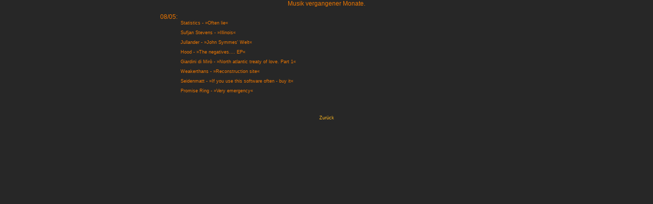

--- FILE ---
content_type: text/html
request_url: https://oest.14hoch2.net/playlisten/08-05.htm
body_size: 531
content:
<html>
<head>
<title>Playlist Augusti 2005</title>
<meta http-equiv="Content-Type" content="text/html; charset=iso-8859-1">
<link href="../style.css" rel="stylesheet" type="text/css">
</head>

<body>
<p></p>
<p align="center" class="gross">Musik vergangener 
  Monate.</p>
<table width="51%" border="0" cellspacing="0" cellpadding="0" align="center">
  <tr> 
    <td class="gross">08/05:</td>
  </tr>
  <tr> 
    <td> <blockquote>Statistics - &raquo;Often lie&laquo;</blockquote></td>
  </tr>
  <tr> 
    <td><blockquote>Sufjan Stevens - &raquo;Illinois&laquo;</blockquote></td>
  </tr>
  <tr> 
    <td><blockquote>Jullander - &raquo;John Symmes' Welt&laquo;</blockquote></td>
  </tr>
  <tr> 
    <td><blockquote>Hood - &raquo;The negatives.... EP&laquo;</blockquote></td>
  </tr>
  <tr> 
    <td><blockquote>Giardini di Mir&ograve; - &raquo;North atlantic treaty of 
        love. Part 1&laquo;</blockquote></td>
  </tr>
  <tr> 
    <td><blockquote>Weakerthans - &raquo;Reconstruction site&laquo;</blockquote></td>
  </tr>
  <tr> 
    <td><blockquote>Seidenmatt - &raquo;If you use this software often - buy it&laquo;</blockquote></td>
  </tr>
  <tr> 
    <td><blockquote>Promise Ring - &raquo;Very emergency&laquo;</blockquote></td>
  </tr>
</table>
<p>&nbsp;</p>
<table border="0" width="8%" cellspacing="0" align="center">
  <tr> 
    <td width="100%"><div align="center"><a href="../ex-playlist.htm">Zur&uuml;ck</a></div></td>
  </tr>
</table>
</body>
</html>


--- FILE ---
content_type: text/css
request_url: https://oest.14hoch2.net/style.css
body_size: 1455
content:
BODY { FONT-SIZE: 8pt; COLOR: #ec7600; FONT-FAMILY: verdana, arial, helvetica, 
sans-serif; MARGIN: 0pt; SCROLLBAR-FACE-COLOR: #272727; SCROLLBAR-HIGHLIGHT-COLOR: 
#272727; SCROLLBAR-SHADOW-COLOR: #272727; SCROLLBAR-ARROW-COLOR: #ec7600; SCROLLBAR-TRACK-COLOR: 
#272727; SCROLLBAR-3DLIGHT-COLOR: #272727; SCROLLBAR-DARKSHADOW-COLOR: #272727; 
BACKGROUND-COLOR: #272727; } TD { FONT-SIZE: 7pt; COLOR: #ec7600; FONT-FAMILY: 
verdana, arial, helvetica, sans-serif; } .border {border:1 #008000; border-style:solid;} 
.noborder {border:1 #ffffff; border-style:solid;} .sehrgross { FONT-SIZE: 20pt; 
COLOR: #ec7600; FONT-FAMILY: verdana, arial, helvetica, sans-serif; } .groesser 
{ FONT-SIZE: 11pt; COLOR: #ec7600; FONT-FAMILY: verdana, arial, helvetica, sans-serif; 
} .gross { FONT-SIZE: 9pt; COLOR: #ec7600; FONT-FAMILY: verdana, arial, helvetica, 
sans-serif; } .klein { FONT-SIZE: 5pt; COLOR: #ec7600; FONT-FAMILY: verdana, arial, 
helvetica, sans-serif; } .int1 { FONT-SIZE: 7pt; COLOR: #339900; FONT-FAMILY: verdana, arial, 
helvetica, sans-serif; } .int2 { FONT-SIZE: 7pt; COLOR: #ffffff; FONT-FAMILY: verdana, arial, 
helvetica, sans-serif; } .int3 { FONT-SIZE: 7pt; COLOR: #3366cc; FONT-FAMILY: verdana, arial, 
helvetica, sans-serif; } .int4 { FONT-SIZE: 7pt; COLOR: #cc9900; FONT-FAMILY: verdana, arial, 
helvetica, sans-serif; } A:link {COLOR: #FBB621; TEXT-DECORATION: none;} A:visited 
{COLOR: #FBB621; TEXT-DECORATION: none;} A:active {COLOR: #FBB621; TEXT-DECORATION: 
none;} A:hover {COLOR: #FBB621; TEXT-DECORATION: underline;}